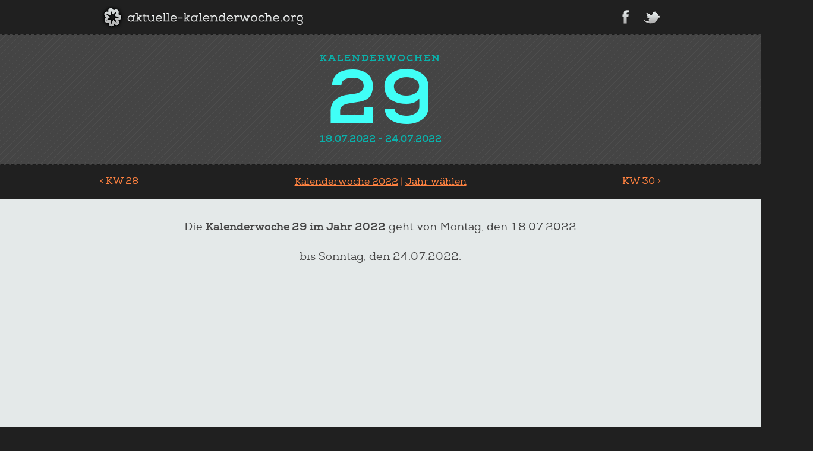

--- FILE ---
content_type: text/html; charset=UTF-8
request_url: https://www.aktuelle-kalenderwoche.org/kalenderwochen/2022/kw-29
body_size: 1794
content:
<!DOCTYPE html>
<html lang="de">
    <head>
        <meta charset="UTF-8">
        <title>Wann ist die KW 29 des Jahres 2022?</title>        <meta name="description" content="Kalenderwochen mit Anfangs- und Enddatum: 29 des Jahres 2022" />        <link rel="canonical" href="https://www.aktuelle-kalenderwoche.org/kalenderwochen/2022/kw-29" />        <meta name="viewport" content="width=device-width, initial-scale=1.0" />
        <link href="/css/screen.css" rel="stylesheet"/>
        <link rel="shortcut icon" href="/img/favicons/favicon.ico" type="image/x-icon; charset=binary">
        <link rel="icon" href="/img/favicons/favicon.ico" type="image/x-icon; charset=binary">
        <link rel="apple-touch-icon" href="/img/favicons/touch_icon_ak_57.png" />
        <link rel="apple-touch-icon" sizes="72x72" href="/img/favicons/touch_icon_ak_72.png" />
        <link rel="apple-touch-icon" sizes="114x114" href="/img/favicons/touch_icon_ak_114.png" />
        <link rel="apple-touch-icon" sizes="144x144" href="/img/favicons/touch_icon_ak_144.png" />
    </head>
    <body>
        <header id="header">
          <div class="container">
                              <a href="https://www.aktuelle-kalenderwoche.org/"><img src="/img/logo.png" alt="Aktuelle Kalenderwoche" id="logo" /></a>
                            <nav id="social_nav">
                <ul>
                  <li><a class="facebook" title="Auf Facebook weitersagen" target="_blank" href="https://www.facebook.com/share.php?u=https://www.aktuelle-kalenderwoche.org/kalenderwochen/2022/kw-29">&nbsp;</a></li>
                  <li><a class="twitter" title="Auf Twitter weitersagen" target="_blank" href="https://twitter.com/home?status=https://www.aktuelle-kalenderwoche.org/kalenderwochen/2022/kw-29">&nbsp;</a></li>
                </ul>
              </nav>
          </div>
        </header>

        <main id="main">
                <div id="title">
  <div class="bg">
    <div class="container">
          <h2>Kalenderwochen <span class="cw">29</span></h2>
          <span class="daterange">18.07.2022 - 24.07.2022</span>
    </div>
  </div>
</div>




    <div id="pager">
    <div class="container">
        <div class="pager">
          <div class="top">
                <a href="https://www.aktuelle-kalenderwoche.org/kalenderwochen/2022/kw-28" class="left">< KW 28</a>
                <a href="https://www.aktuelle-kalenderwoche.org/kalenderwochen/2022/kw-30" class="right">KW 30 ></a>
          </div>
            
          <div class="bottom">
              <a href="https://www.aktuelle-kalenderwoche.org/kalenderwochen/2022" class="left">Kalenderwoche 2022</a><span class="pipe">&nbsp;|&nbsp;</span><span class="right"><select class="calendaryear_select" onchange="location.href=document.location.href=this.value;">
              <option value="">Jahr wählen</option>
                              <option value="https://www.aktuelle-kalenderwoche.org/kalenderwochen/2017">2017</option>
                              <option value="https://www.aktuelle-kalenderwoche.org/kalenderwochen/2018">2018</option>
                              <option value="https://www.aktuelle-kalenderwoche.org/kalenderwochen/2019">2019</option>
                              <option value="https://www.aktuelle-kalenderwoche.org/kalenderwochen/2020">2020</option>
                              <option value="https://www.aktuelle-kalenderwoche.org/kalenderwochen/2021">2021</option>
                              <option value="https://www.aktuelle-kalenderwoche.org/kalenderwochen/2023">2023</option>
                              <option value="https://www.aktuelle-kalenderwoche.org/kalenderwochen/2024">2024</option>
                              <option value="https://www.aktuelle-kalenderwoche.org/kalenderwochen/2025">2025</option>
                              <option value="https://www.aktuelle-kalenderwoche.org/kalenderwochen/2026">2026</option>
                              <option value="https://www.aktuelle-kalenderwoche.org/kalenderwochen/2027">2027</option>
                            </select></span>
          </div>
        </div>
    </div>
</div>

    <div class="container">
        <div id="main_content">
            <script async src="https://pagead2.googlesyndication.com/pagead/js/adsbygoogle.js?client=ca-pub-7482472868197043" crossorigin="anonymous"></script>

            <span class="opener">
            Die <strong>Kalenderwoche 29 im Jahr 2022</strong> geht von Montag, den 18.07.2022<br />
        <br/>bis Sonntag, den 24.07.2022.
    </span>

        </div>
    </div>
        </main>

        <footer id="footer">
          <div id="footer_container">
            <div id="footer_content" style="padding-bottom:70px;">
              <nav id="nav_years">
                  Alle Kalenderwochen: <ul>
    <li><a href="https://www.aktuelle-kalenderwoche.org/kalenderwochen/2021">2021</a></li>
    <li><a href="https://www.aktuelle-kalenderwoche.org/kalenderwochen/2022">2022</a></li>
    <li><a href="https://www.aktuelle-kalenderwoche.org/kalenderwochen/2023">2023</a></li>
    <li><a href="https://www.aktuelle-kalenderwoche.org/kalenderwochen/2024">2024</a></li>
    <li><a href="https://www.aktuelle-kalenderwoche.org/kalenderwochen/2025">2025</a></li>
    <li><a href="https://www.aktuelle-kalenderwoche.org/kalenderwochen/2026">2026</a></li>
    <li><a href="https://www.aktuelle-kalenderwoche.org/kalenderwochen/2027">2027</a></li>
    <li><a href="https://www.aktuelle-kalenderwoche.org/kalenderwochen/2028">2028</a></li>
    <li><a href="https://www.aktuelle-kalenderwoche.org/kalenderwochen/2029">2029</a></li>
    <li><a href="https://www.aktuelle-kalenderwoche.org/kalenderwochen/2030">2030</a></li>
    <li><a href="https://www.aktuelle-kalenderwoche.org/kalenderwochen/2031">2031</a></li>
    <li><a href="https://www.aktuelle-kalenderwoche.org/kalenderwochen/2032">2032</a></li>
</ul>

              </nav>
              <nav id="nav_service">
                  <ul>
                      <li><a href="https://www.aktuelle-kalenderwoche.org/impressum" title="Impressum" class="title">Impressum</a></li>
                      <li><a href="https://www.aktuelle-kalenderwoche.org/datenschutz" title="Datenschutz" class="title">Datenschutz</a></li>
                      <li><a href="https://www.calendar-week.org" title="English Version" class="title">English Version</a></li>
                  </ul>
              </nav>
            </div>
          </div>
        </footer>

        <script>
         (function(i,s,o,g,r,a,m){i['GoogleAnalyticsObject']=r;i[r]=i[r]||function(){
         (i[r].q=i[r].q||[]).push(arguments)},i[r].l=1*new Date();a=s.createElement(o),
         m=s.getElementsByTagName(o)[0];a.async=1;a.src=g;m.parentNode.insertBefore(a,m)
         })(window,document,'script','//www.google-analytics.com/analytics.js','ga');
                  ga('create', 'UA-2212393-37', 'aktuelle-kalenderwoche.org');
         window.cookieconsent_options = {"message":"Cookies erleichtern die Bereitstellung unserer Dienste. Mit der Nutzung unserer Dienste erklären Sie sich damit einverstanden, dass wir Cookies verwenden.","dismiss":"Ok, danke.","learnMore":"Weitere Informationen","link":"https://www.aktuelle-kalenderwoche.org/datenschutz/"};
                  ga('set', 'anonymizeIp', true);
         ga('send', 'pageview');

       </script>
    </body>
</html>


--- FILE ---
content_type: text/html; charset=utf-8
request_url: https://www.google.com/recaptcha/api2/aframe
body_size: 269
content:
<!DOCTYPE HTML><html><head><meta http-equiv="content-type" content="text/html; charset=UTF-8"></head><body><script nonce="a6zo2mheKLmHQjFG7QUHGw">/** Anti-fraud and anti-abuse applications only. See google.com/recaptcha */ try{var clients={'sodar':'https://pagead2.googlesyndication.com/pagead/sodar?'};window.addEventListener("message",function(a){try{if(a.source===window.parent){var b=JSON.parse(a.data);var c=clients[b['id']];if(c){var d=document.createElement('img');d.src=c+b['params']+'&rc='+(localStorage.getItem("rc::a")?sessionStorage.getItem("rc::b"):"");window.document.body.appendChild(d);sessionStorage.setItem("rc::e",parseInt(sessionStorage.getItem("rc::e")||0)+1);localStorage.setItem("rc::h",'1769217456939');}}}catch(b){}});window.parent.postMessage("_grecaptcha_ready", "*");}catch(b){}</script></body></html>

--- FILE ---
content_type: text/css
request_url: https://www.aktuelle-kalenderwoche.org/css/screen.css
body_size: 3036
content:
html,body,div,span,applet,object,iframe,h1,h2,h3,h4,h5,h6,p,blockquote,pre,a,abbr,acronym,address,big,cite,code,del,dfn,em,img,ins,kbd,q,s,samp,small,strike,strong,sub,sup,tt,var,b,u,i,center,dl,dt,dd,ol,ul,li,fieldset,form,label,legend,table,caption,tbody,tfoot,thead,tr,th,td,article,aside,canvas,details,embed,figure,figcaption,footer,header,hgroup,menu,nav,output,ruby,section,summary,time,mark,audio,video{margin:0;padding:0;border:0;font:inherit;font-size:100%;vertical-align:baseline}html{line-height:1}ol,ul{list-style:none}table{border-collapse:collapse;border-spacing:0}caption,th,td{text-align:left;font-weight:normal;vertical-align:middle}q,blockquote{quotes:none}q:before,q:after,blockquote:before,blockquote:after{content:"";content:none}a img{border:none}article,aside,details,figcaption,figure,footer,header,hgroup,menu,nav,section,summary{display:block}@font-face{font-family:"OpenSansLight";src:url("../fonts/OpenSans-Light-webfont.eot")}@font-face{font-family:"OpenSansLight";src:url(//:) format("no404"),url("../fonts/OpenSans-Light-webfont.woff") format("woff"),url("../fonts/OpenSans-Light-webfont.ttf") format("truetype"),url("../fonts/OpenSans-Light-webfont.svg#webfontMkGLOlV8") format("svg")}@font-face{font-family:"OpenSansRegular";src:url("../../../global/html/fonts/OpenSans-Regular-webfont.eot")}@font-face{font-family:"OpenSansRegular";src:url(//:) format("no404"),url("../fonts/OpenSans-Regular-webfont.woff") format("woff"),url("../fonts/OpenSans-Regular-webfont.ttf") format("truetype"),url("../fonts/OpenSans-Regular-webfont.svg#webfontMkGLOlV8") format("svg")}@font-face{font-family:"NexaSlabRegular";src:url("../fonts/nexa_slab_regularnexaslab.eot")}@font-face{font-family:"NexaSlabRegular";src:url(//:) format("no404"),url("../fonts/nexa_slab_regularnexaslab.woff") format("woff"),url("../fonts/nexa_slab_regularnexaslab.ttf") format("truetype"),url("../fonts/nexa_slab_regularnexaslab.svg#webfontMkGLOlV8") format("svg")}@font-face{font-family:"NexaSlabBold";src:url("../fonts/nexa_slab_xboldnexaslab.eot")}@font-face{font-family:"NexaSlabBold";src:url(//:) format("no404"),url("../fonts/nexa_slab_xboldnexaslab.woff") format("woff"),url("../fonts/nexa_slab_xboldnexaslab.ttf") format("truetype"),url("../fonts/nexa_slab_xboldnexaslab.svg#webfontMkGLOlV8") format("svg")}body{font-family:"OpenSansRegular", sans-serif;color:#474747;background:#202020}p{margin-bottom:1.625em}a{color:#ff8240;-webkit-transition-property:color;-moz-transition-property:color;-o-transition-property:color;transition-property:color;-webkit-transition-duration:800ms;-moz-transition-duration:800ms;-o-transition-duration:800ms;transition-duration:800ms}a:hover{-webkit-transition-property:color;-moz-transition-property:color;-o-transition-property:color;transition-property:color;-webkit-transition-duration:300ms;-moz-transition-duration:300ms;-o-transition-duration:300ms;transition-duration:300ms;color:#66af00}h1 a{text-decoration:none}ul{font-family:"OpenSansRegular"}h1,h2,h3,h4,h5,h6{font-weight:normal !important;word-spacing:-0.03em;letter-spacing:-0.05em;margin-bottom:1.625em;color:#4b4b4b}h1{font-family:"NexaSlabRegular", Helvetica, Arial, Sans-serif;font-size:1.125em;line-height:1.44444em;letter-spacing:1px;text-transform:uppercase;color:#2d8380}h2{font-family:"NexaSlabRegular", Helvetica, Arial, Sans-serif;font-size:1em;line-height:1.625em;margin-bottom:1.1375em;letter-spacing:1px;text-transform:uppercase}h3{font-family:"NexaSlabBold", Helvetica, Arial, Sans-serif;font-size:1em;line-height:1.625em}h4{font-family:"NexaSlabBold", Helvetica, Arial, Sans-serif;font-size:0.875em;line-height:1.85714em}hr{margin:0;padding:0;border:0;border-top:1px solid #d6d4d4;padding-bottom:1.625em}img,embed,object,video{max-width:100%}img{max-width:100%;width:auto\9;height:auto;vertical-align:middle;border:0;-ms-interpolation-mode:bicubic}strong,b{font-family:"NexaSlabBold";font-weight:normal}#main i{font-style:italic}#main ul,#main ol{margin-left:2em;margin-bottom:1.625em}#main ul{list-style:square}#main ol{list-style:decimal}.align-center{text-align:center}div.csc-textpic .csc-textpic-imagewrap figure,div.csc-textpic figure.csc-textpic-imagewrap{text-align:center}.csc-textpic-caption{text-align:left;caption-side:bottom}div.csc-textpic-caption-c .csc-textpic-caption,.csc-textpic-imagewrap .csc-textpic-caption-c{text-align:center}div.csc-textpic-caption-r .csc-textpic-caption,.csc-textpic-imagewrap .csc-textpic-caption-r{text-align:right}div.csc-textpic-caption-l .csc-textpic-caption,.csc-textpic-imagewrap .csc-textpic-caption-l{text-align:left}.csc-textpic-caption{border-top:3px solid #ccc;border-top:3px solid rgba(0,0,0,0.3);margin-top:-3px;position:relative;z-index:10;text-align:right;min-height:1.5em}DIV.csc-textpic .csc-textpic-imagewrap .csc-textpic-image{margin-bottom:0;margin-bottom:1em}div.csc-textpic-intext-left .csc-textpic-imagewrap{float:left;margin:0 1em 0.5em 0;max-width:50%}div.csc-textpic-intext-right .csc-textpic-imagewrap{float:right;margin:0 0 0.5em 1em;max-width:50%}.layout-sprite,.layout-facebook_icon,.layout-googleplus_icon,.layout-twitter_icon,#header #social_nav a.facebook,#header #social_nav a.twitter,#header #social_nav a.google{background:url('../img/layout-sd92db23553.png') no-repeat}.layout-facebook_icon{background-position:0 -46px}.layout-googleplus_icon{background-position:0 -23px}.layout-twitter_icon{background-position:0 0}.row{overflow:hidden;*zoom:1}.row .box header{clear:both}@media (min-width: 770px){.row{overflow:hidden}.row h1{font-size:1.5em;line-height:2.16667em}.row_2_col .box{width:48.14815%;float:left;margin-right:3.7037%}.row_2_col .box.last{float:right;margin-right:0}.row_3_col .box{width:30.8642%;float:left;margin-right:3.7037%}.row_3_col .box.last{float:right;margin-right:0}}* html{font-size:100%}html{font-size:16px;line-height:1.625em}.container,#footer_content{-webkit-background-origin:content;-moz-background-origin:content;-ms-background-origin:content-box;-o-background-origin:content-box;background-origin:content-box;-webkit-background-clip:content-box;-moz-background-clip:content-box;background-clip:content-box;*zoom:1;max-width:59em;_width:59em;padding-left:1em;padding-right:1em;margin-left:auto;margin-right:auto}.container:after,#footer_content:after{content:"";display:table;clear:both}@media (min-width: 770px){.container,#footer_content{max-width:59em}}#header{background:#202020;padding:0.5em 0}#header a{color:#fff}#header #logo{text-decoration:none;display:block;float:left;max-width:100%;margin-top:0.1em}#header .addthis_toolbox{float:right;width:210px;text-align:right;padding-top:0.3em}#header #social_nav{display:block;float:right;margin:0;padding:0;border:0;overflow:hidden;*zoom:1}#header #social_nav li{list-style-image:none;list-style-type:none;margin-left:0;white-space:nowrap;display:inline;float:left;padding-left:4px;padding-right:4px}#header #social_nav li:first-child,#header #social_nav li.first{padding-left:0}#header #social_nav li:last-child{padding-right:0}#header #social_nav li.last{padding-right:0}#header #social_nav a{display:block;font-size:0.75em;line-height:2.16667em;text-decoration:none;margin:10px 0 0 15px}#header #social_nav a:hover{text-decoration:none}#header #social_nav a.facebook{width:13px;height:23px;margin-top:9px;background-position:0 -46px}#header #social_nav a.twitter{width:30px;height:23px;margin-top:11px;background-position:0 0}#header #social_nav a.google{width:24px;height:23px;margin-top:12px;background-position:0 -23px}#title{overflow:hidden;*zoom:1;background:url(../img/title_bg.png) #464646;font-family:"NexaSlabBold", Helvetica, Arial, Sans-serif;text-align:center;color:#09b2ac}#title .bg{padding:1.8em 1em;background:url(../img/title_top_bg.png) repeat-x}#title h2{margin-bottom:0;letter-spacing:2px;color:#09b2ac;font-family:"NexaSlabBold", Helvetica, Arial, Sans-serif}#title .cw{color:#40fff7;display:block;font-size:8em;line-height:1.21875em;line-height:110px;text-align:center;font-family:"NexaSlabBold", Helvetica, Arial, Sans-serif}#main{background:#e4e9e9}#main_content{padding:1em 0}#main_content .box .csc-default{font-size:0.875em;line-height:1.85714em}#main_content .box .csc-default h1{line-height:28px;margin-bottom:0.5em}#main_content p{line-height:1.4em}#main_content .opener{display:block;text-align:center;font-size:1.125em;line-height:1.44444em;border-bottom:1px solid #ccc;padding:1em 0;margin-bottom:1em;font-family:"NexaSlabRegular", Helvetica, Arial, Sans-serif}#main_content table{width:100%;font-size:0.75em;line-height:2.16667em}#main_content table th{font-weight:bold;background:#09b2ac;color:#000;font-family:"NexaSlabRegular", Helvetica, Arial, Sans-serif;text-transform:uppercase}#main_content table th,#main_content table td{text-align:center;padding:0 0.2em;color:#000}#main_content table tr.odd{background:#e9e9e9}#main_content table tr.even{background:#dfdfdf}#main_content table a{color:#000}#pager{background:url(../img/title_footer_bg.png) repeat-x #202020;border-bottom:1px solid rgba(51,51,51,0.5);padding:0.2em 0}.pager{padding:0.8em 0;font-family:"NexaSlabRegular", Helvetica, Arial, Sans-serif;color:#ff8240}.pager a{color:#ff8240}.pager a:hover{color:#fff}.pager .top{overflow:hidden;*zoom:1}.pager .left{float:left}.pager .right{float:right}.pager .bottom{text-align:center;margin-top:-1.6em}.pager .bottom .left,.pager .bottom .right{float:none}.pager .calendaryear_select{font-family:"NexaSlabRegular", Helvetica, Arial, Sans-serif;cursor:pointer;color:#ff8240;background:transparent;text-decoration:underline;font-size:16px;line-height:1;border:0;border-radius:0;-webkit-appearance:none}#footer{background:url(../img/footer_bg.png) repeat-x #202020;color:#ccc;padding:1.5em 0 1em 0}#footer #nav_years,#footer #nav_service{font-size:0.875em;line-height:1.85714em}#footer a{color:#ff8240;font-family:"NexaSlabRegular", Helvetica, Arial, Sans-serif}#footer a:hover{color:#fff}#footer #nav_service{float:right}#footer #nav_years{float:left;margin:0;padding:0;border:0;overflow:hidden;*zoom:1;text-transform:uppercase;font-family:"NexaSlabRegular", Helvetica, Arial, Sans-serif}#footer #nav_years li{list-style-image:none;list-style-type:none;margin-left:0;display:-moz-inline-stack;display:inline-block;vertical-align:middle;*vertical-align:auto;zoom:1;*display:inline;white-space:nowrap}#footer #nav_years li{margin-right:0.5em}@media (max-width: 600px){#header #logo{float:none;text-align:center}#header #social_nav{display:none}.pager .bottom{margin-top:0.5em}.pager .bottom .pipe{display:none}.pager .bottom .left{float:left}.pager .bottom .right{float:right}}@media (max-width: 400px){.pager .bottom .left,.pager .bottom .right{float:none;display:block;text-align:center}}
.cc_banner-wrapper{z-index:9001;position:relative}.cc_container .cc_btn{cursor:pointer;text-align:center;font-size:0.6em;transition:font-size 200ms;line-height:1em}.cc_container .cc_message{font-size:0.6em;transition:font-size 200ms;margin:0;padding:0;line-height:1.5em}.cc_container .cc_logo{display:none;text-indent:-1000px;overflow:hidden;width:100px;height:22px;background-size:cover;background-image:url(https://s3-eu-west-1.amazonaws.com/assets.cookieconsent.silktide.com/cookie-consent-logo.png);opacity:0.9;transition:opacity 200ms}.cc_container .cc_logo:hover,.cc_container .cc_logo:active{opacity:1}@media screen and (min-width: 500px){.cc_container .cc_btn{font-size:0.8em}.cc_container .cc_message{font-size:0.8em}}@media screen and (min-width: 768px){.cc_container .cc_btn{font-size:1em}.cc_container .cc_message{font-size:1em;line-height:1em}}@media screen and (min-width: 992px){.cc_container .cc_message{font-size:1em}}@media print{.cc_banner-wrapper,.cc_container{display:none}}.cc_container{position:fixed;left:0;right:0;bottom:0;overflow:hidden;padding:10px}.cc_container .cc_btn{padding:8px 10px;background-color:#f1d600;cursor:pointer;transition:font-size 200ms;text-align:center;font-size:0.6em;display:block;width:33%;margin-left:10px;float:right;max-width:120px}.cc_container .cc_message{transition:font-size 200ms;font-size:0.6em;display:block}@media screen and (min-width: 500px){.cc_container .cc_btn{font-size:0.8em}.cc_container .cc_message{margin-top:0.5em;font-size:0.8em}}@media screen and (min-width: 768px){.cc_container{padding:15px 30px 15px}.cc_container .cc_btn{font-size:1em;padding:8px 15px}.cc_container .cc_message{font-size:1em}}@media screen and (min-width: 992px){.cc_container .cc_message{font-size:1em}}.cc_container{background:#222;color:#fff;font-size:17px;font-family:"Helvetica Neue Light", "HelveticaNeue-Light", "Helvetica Neue", Calibri, Helvetica, Arial;box-sizing:border-box}.cc_container ::-moz-selection{background:#ff5e99;color:#fff;text-shadow:none}.cc_container .cc_btn,.cc_container .cc_btn:visited{color:#000;background-color:#f1d600;transition:background 200ms ease-in-out,color 200ms ease-in-out,box-shadow 200ms ease-in-out;-webkit-transition:background 200ms ease-in-out,color 200ms ease-in-out,box-shadow 200ms ease-in-out;border-radius:5px;-webkit-border-radius:5px}.cc_container .cc_btn:hover,.cc_container .cc_btn:active{background-color:#fff;color:#000}.cc_container a,.cc_container a:visited{text-decoration:none;color:#31a8f0;transition:200ms color}.cc_container a:hover,.cc_container a:active{color:#b2f7ff}@-webkit-keyframes slideUp{0%{-webkit-transform:translateY(66px);transform:translateY(66px)}100%{-webkit-transform:translateY(0);transform:translateY(0)}}@keyframes slideUp{0%{-webkit-transform:translateY(66px);-ms-transform:translateY(66px);transform:translateY(66px)}100%{-webkit-transform:translateY(0);-ms-transform:translateY(0);transform:translateY(0)}}.cc_container,.cc_message,.cc_btn{animation-duration:0.8s;-webkit-animation-duration:0.8s;-moz-animation-duration:0.8s;-o-animation-duration:0.8s;-webkit-animation-name:slideUp;animation-name:slideUp}

table caption {
  text-align: center;
  font-size: 1.25rem;
  line-height: 2rem;
  margin-bottom: 1rem;
  font-family: "NexaSlabRegular", Helvetica, Arial, Sans-serif;
}


--- FILE ---
content_type: text/plain
request_url: https://www.google-analytics.com/j/collect?v=1&_v=j102&aip=1&a=1360944883&t=pageview&_s=1&dl=https%3A%2F%2Fwww.aktuelle-kalenderwoche.org%2Fkalenderwochen%2F2022%2Fkw-29&ul=en-us%40posix&dt=Wann%20ist%20die%20KW%2029%20des%20Jahres%202022%3F&sr=1280x720&vp=1280x720&_u=YEBAAAABAAAAACAAI~&jid=1049699406&gjid=712382348&cid=1749609781.1769217456&tid=UA-2212393-37&_gid=1085119990.1769217456&_r=1&_slc=1&z=1433052144
body_size: -454
content:
2,cG-RLRFF5H3P1